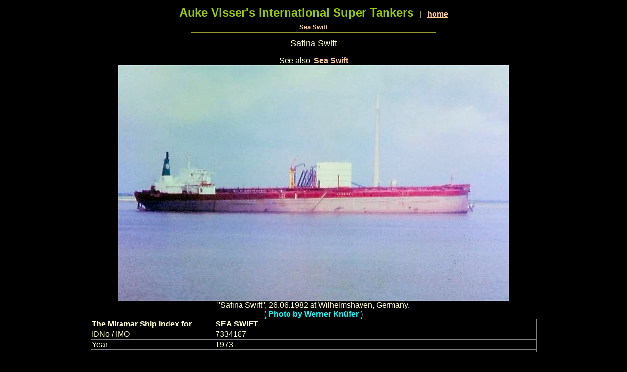

--- FILE ---
content_type: text/html
request_url: http://www.aukevisser.nl/supertankers/VLCC-S/id393.htm
body_size: 1880
content:
<HTML>
<HEAD>
<META HTTP-EQUIV="Content-Type" CONTENT="text/html; charset=iso-8859-1">
<TITLE>Safina Swift </TITLE> 
<SCRIPT language="JavaScript">
var TlxPgNm='id393';
</SCRIPT>
<META http-equiv="GENERATOR" CONTENT="Created with CuteSITE Builder, HTML Exporter 5.0.150"> 
</HEAD>
<BODY BGCOLOR="#000000" TEXT="#F7F7FF" LINK="#FFCC99" ALINK="#FF9966" VLINK="#FF9966">
    <!-- emitFramedPageBorderConditionalDiv(bFramelessBody=False), NO Edges -->
<div name="margins" style="margin-left:12px; margin-top:12px; margin-right:12px; ">
<div style="text-align:CENTER; "><FONT SIZE="3" COLOR="#CCCC66" FACE="Arial,Helvetica,sans-serif"><FONT  COLOR="#99CC00" SIZE= 5 ><B>Auke Visser's International Super Tankers</B></FONT><FONT  COLOR="#FFCC99"> &nbsp;&nbsp;</FONT>| &nbsp;&nbsp;<A HREF="index.htm" TARGET="_top"    TITLE="Samco America"><B>home</B></A></FONT></div>
<div><IMG BORDER="0" SRC="1x1.gif" HEIGHT="8" ALIGN="bottom" WIDTH="1" HSPACE="0" VSPACE="0"
></div>
<div style="text-align:CENTER; "><FONT SIZE="2" COLOR="#CCCC66" FACE="Arial,Helvetica,sans-serif"><A HREF="id248.htm" TARGET="_top"    TITLE="Sea Swift"><B>Sea Swift</B></A></FONT></div>
<div><IMG BORDER="0" SRC="1x1.gif" HEIGHT="3" ALIGN="bottom" WIDTH="1" HSPACE="0" VSPACE="0"
></div>
<div style="text-align:CENTER; "><FONT SIZE="1" COLOR="#CCCC66" FACE="Arial,Helvetica,sans-serif"><IMG SRC="001f4010.png" border=0 width="500" height="1" ALIGN="BOTTOM" HSPACE="0" VSPACE="0"></FONT></div>
<div><IMG BORDER="0" SRC="1x1.gif" HEIGHT="11" ALIGN="bottom" WIDTH="1" HSPACE="0" VSPACE="0"
></div>
<div style="text-align:CENTER; "><FONT SIZE="4" COLOR="#FFFFCC" FACE="Arial,Helvetica,sans-serif">Safina Swift</FONT></div>
<div><IMG BORDER="0" SRC="1x1.gif" HEIGHT="16" ALIGN="bottom" WIDTH="1" HSPACE="0" VSPACE="0"
></div>
<div style="text-align:CENTER; "><FONT SIZE="3" COLOR="#FFFFCC" FACE="Arial,Helvetica,sans-serif"><!-- Start Gem Insert your own HTML -->
<body oncontextmenu="return false;">
<!-- End Gem Insert your own HTML -->
</FONT></div>
<div style="text-align:CENTER; "><FONT SIZE="3" COLOR="#FFFFCC" FACE="Arial,Helvetica,sans-serif">See also :<FONT  COLOR="#00FFFF"><A HREF="id248.htm" TARGET="_top"    TITLE="Sea Swift"><B>Sea Swift</B></A></FONT></FONT></div>
<div style="text-align:CENTER; "><FONT SIZE="3" COLOR="#FFFFCC" FACE="Arial,Helvetica,sans-serif"><IMG SRC="204920e20.jpg" border=0 width="800" height="482" ALIGN="BOTTOM" HSPACE="0" VSPACE="0"></FONT></div>
<div style="text-align:CENTER; "><FONT SIZE="3" COLOR="#FFFFCC" FACE="Arial,Helvetica,sans-serif">&quot;Safina Swift&quot;, 26.06.1982 at Wilhelmshaven, Germany.</FONT></div>
<div style="text-align:CENTER; "><FONT SIZE="3" COLOR="#00FFFF" FACE="Arial,Helvetica,sans-serif"><B>( Photo by Werner Kn&uuml;fer )</B></FONT></div>
<div style="text-align:CENTER; ">
<div ALIGN="CENTER">
                <TABLE BORDER="2" CELLPADDING="1" CELLSPACING="1" WIDTH="911" BORDERCOLORLIGHT="#C0C0C0" BORDERCOLORDARK="#808080" FRAME="BOX" RULES="ALL" HSPACE="0" VSPACE="0"
>
                    <tR>
                        <tD  VALIGN=BOTTOM HEIGHT= 20 ><NOBR><div><FONT SIZE="3" COLOR="#FFFFCC" FACE="Arial,Helvetica,sans-serif"><B>The Miramar Ship Index for</B></FONT></div>
</NOBR></tD>
                        <tD  VALIGN=BOTTOM WIDTH="648"><div><FONT SIZE="3" COLOR="#FFFFCC" FACE="Arial,Helvetica,sans-serif"><B>SEA SWIFT</B></FONT></div>
</tD>
</tR>
                    <tR>
                        <tD  VALIGN=BOTTOM HEIGHT= 19  WIDTH="248"><div><FONT SIZE="3" COLOR="#FFFFCC" FACE="Arial,Helvetica,sans-serif">IDNo / IMO</FONT></div>
</tD>
                        <tD  VALIGN=BOTTOM WIDTH="648"><div><FONT SIZE="3" COLOR="#FFFFCC" FACE="Arial,Helvetica,sans-serif">7334187</FONT></div>
</tD>
</tR>
                    <tR>
                        <tD  VALIGN=BOTTOM HEIGHT= 19  WIDTH="248"><div><FONT SIZE="3" COLOR="#FFFFCC" FACE="Arial,Helvetica,sans-serif">Year</FONT></div>
</tD>
                        <tD  VALIGN=BOTTOM WIDTH="648"><div><FONT SIZE="3" COLOR="#FFFFCC" FACE="Arial,Helvetica,sans-serif">1973</FONT></div>
</tD>
</tR>
                    <tR>
                        <tD  VALIGN=BOTTOM HEIGHT= 20  WIDTH="248"><div><FONT SIZE="3" COLOR="#FFFFCC" FACE="Arial,Helvetica,sans-serif">Name</FONT></div>
</tD>
                        <tD  VALIGN=BOTTOM WIDTH="648"><div><FONT SIZE="3" COLOR="#FFFFCC" FACE="Arial,Helvetica,sans-serif"><B>SEA SWIFT</B></FONT></div>
</tD>
</tR>
                    <tR>
                        <tD  VALIGN=BOTTOM HEIGHT= 19  WIDTH="248"><div><FONT SIZE="3" COLOR="#FFFFCC" FACE="Arial,Helvetica,sans-serif">Flag</FONT></div>
</tD>
                        <tD  VALIGN=BOTTOM WIDTH="648"><div><FONT SIZE="3" COLOR="#FFFFCC" FACE="Arial,Helvetica,sans-serif">SWE</FONT></div>
</tD>
</tR>
                    <tR>
                        <tD  VALIGN=BOTTOM HEIGHT= 19  WIDTH="248"><div><FONT SIZE="3" COLOR="#FFFFCC" FACE="Arial,Helvetica,sans-serif">Owner</FONT></div>
</tD>
                        <tD  VALIGN=BOTTOM WIDTH="648"><div><FONT SIZE="3" COLOR="#FFFFCC" FACE="Arial,Helvetica,sans-serif">Sal&eacute;nrederierna AB</FONT></div>
</tD>
</tR>
                    <tR>
                        <tD  VALIGN=BOTTOM HEIGHT= 19  WIDTH="248"><div><FONT SIZE="3" COLOR="#FFFFCC" FACE="Arial,Helvetica,sans-serif">Type</FONT></div>
</tD>
                        <tD  VALIGN=BOTTOM WIDTH="648"><div><FONT SIZE="3" COLOR="#FFFFCC" FACE="Arial,Helvetica,sans-serif">Tanker</FONT></div>
</tD>
</tR>
                    <tR>
                        <tD  VALIGN=BOTTOM HEIGHT= 19  WIDTH="248"><div><FONT SIZE="3" COLOR="#FFFFCC" FACE="Arial,Helvetica,sans-serif">Tons</FONT></div>
</tD>
                        <tD  VALIGN=BOTTOM WIDTH="648"><div><FONT SIZE="3" COLOR="#FFFFCC" FACE="Arial,Helvetica,sans-serif">125398</FONT></div>
</tD>
</tR>
                    <tR>
                        <tD  VALIGN=BOTTOM HEIGHT= 19  WIDTH="248"><div><FONT SIZE="3" COLOR="#FFFFCC" FACE="Arial,Helvetica,sans-serif">DWT</FONT></div>
</tD>
                        <tD  VALIGN=BOTTOM WIDTH="648"><div><FONT SIZE="3" COLOR="#FFFFCC" FACE="Arial,Helvetica,sans-serif">260158</FONT></div>
</tD>
</tR>
                    <tR>
                        <tD  VALIGN=BOTTOM HEIGHT= 19  WIDTH="248"><div><FONT SIZE="3" COLOR="#FFFFCC" FACE="Arial,Helvetica,sans-serif">LOA</FONT></div>
</tD>
                        <tD  VALIGN=BOTTOM WIDTH="648"><div><FONT SIZE="3" COLOR="#FFFFCC" FACE="Arial,Helvetica,sans-serif">340,50</FONT></div>
</tD>
</tR>
                    <tR>
                        <tD  VALIGN=BOTTOM HEIGHT= 19  WIDTH="248"><div><FONT SIZE="3" COLOR="#FFFFCC" FACE="Arial,Helvetica,sans-serif">LPP</FONT></div>
</tD>
                        <tD  VALIGN=BOTTOM WIDTH="648"><div><FONT SIZE="3" COLOR="#FFFFCC" FACE="Arial,Helvetica,sans-serif">330,10</FONT></div>
</tD>
</tR>
                    <tR>
                        <tD  VALIGN=BOTTOM HEIGHT= 19  WIDTH="248"><div><FONT SIZE="3" COLOR="#FFFFCC" FACE="Arial,Helvetica,sans-serif">Beam</FONT></div>
</tD>
                        <tD  VALIGN=BOTTOM WIDTH="648"><div><FONT SIZE="3" COLOR="#FFFFCC" FACE="Arial,Helvetica,sans-serif">51,90</FONT></div>
</tD>
</tR>
                    <tR>
                        <tD  VALIGN=BOTTOM HEIGHT= 19  WIDTH="248"><div><FONT SIZE="3" COLOR="#FFFFCC" FACE="Arial,Helvetica,sans-serif">Dept</FONT></div>
</tD>
                        <tD  VALIGN=BOTTOM WIDTH="648"><div><FONT SIZE="3" COLOR="#FFFFCC" FACE="Arial,Helvetica,sans-serif">25,61</FONT></div>
</tD>
</tR>
                    <tR>
                        <tD  VALIGN=BOTTOM HEIGHT= 19  WIDTH="248"><div><FONT SIZE="3" COLOR="#FFFFCC" FACE="Arial,Helvetica,sans-serif">Draft</FONT></div>
</tD>
                        <tD  VALIGN=BOTTOM WIDTH="648"><div><FONT SIZE="3" COLOR="#FFFFCC" FACE="Arial,Helvetica,sans-serif">20,07</FONT></div>
</tD>
</tR>
                    <tR>
                        <tD  VALIGN=BOTTOM HEIGHT= 19  WIDTH="248"><div><FONT SIZE="3" COLOR="#FFFFCC" FACE="Arial,Helvetica,sans-serif">Machinery</FONT></div>
</tD>
                        <tD  VALIGN=BOTTOM WIDTH="648"><div><FONT SIZE="3" COLOR="#FFFFCC" FACE="Arial,Helvetica,sans-serif">1ST-15.5</FONT></div>
</tD>
</tR>
                    <tR>
                        <tD  VALIGN=BOTTOM HEIGHT= 19  WIDTH="248"><div><FONT SIZE="3" COLOR="#FFFFCC" FACE="Arial,Helvetica,sans-serif">kW</FONT></div>
</tD>
                        <tD  VALIGN=BOTTOM WIDTH="648"><div><FONT SIZE="3" COLOR="#FFFFCC" FACE="Arial,Helvetica,sans-serif">23872</FONT></div>
</tD>
</tR>
                    <tR>
                        <tD  VALIGN=BOTTOM HEIGHT= 19  WIDTH="248"><div><FONT SIZE="3" COLOR="#FFFFCC" FACE="Arial,Helvetica,sans-serif">ShipDesign</FONT></div>
</tD>
                        <tD  VALIGN=BOTTOM WIDTH="648"><div><FONT SIZE="3" COLOR="#FFFFCC" FACE="Arial,Helvetica,sans-serif">VLCC</FONT></div>
</tD>
</tR>
                    <tR>
                        <tD  VALIGN=BOTTOM HEIGHT= 19  WIDTH="248"><div><FONT SIZE="3" COLOR="#FFFFCC" FACE="Arial,Helvetica,sans-serif">Builder</FONT></div>
</tD>
                        <tD  VALIGN=BOTTOM WIDTH="648"><div><FONT SIZE="3" COLOR="#FFFFCC" FACE="Arial,Helvetica,sans-serif">Kockums Mekaniska Verkstads AB</FONT></div>
</tD>
</tR>
                    <tR>
                        <tD  VALIGN=BOTTOM HEIGHT= 19  WIDTH="248"><div><FONT SIZE="3" COLOR="#FFFFCC" FACE="Arial,Helvetica,sans-serif">Yard</FONT></div>
</tD>
                        <tD  VALIGN=BOTTOM WIDTH="648"><div><FONT SIZE="3" COLOR="#FFFFCC" FACE="Arial,Helvetica,sans-serif">Malmo</FONT></div>
</tD>
</tR>
                    <tR>
                        <tD  VALIGN=BOTTOM HEIGHT= 19  WIDTH="248"><div><FONT SIZE="3" COLOR="#FFFFCC" FACE="Arial,Helvetica,sans-serif">Yard No</FONT></div>
</tD>
                        <tD  VALIGN=BOTTOM WIDTH="648"><div><FONT SIZE="3" COLOR="#FFFFCC" FACE="Arial,Helvetica,sans-serif">544</FONT></div>
</tD>
</tR>
                    <tR>
                        <tD  VALIGN=BOTTOM HEIGHT= 19  WIDTH="248"><div><FONT SIZE="3" COLOR="#FFFFCC" FACE="Arial,Helvetica,sans-serif">Country built</FONT></div>
</tD>
                        <tD  VALIGN=BOTTOM WIDTH="648"><div><FONT SIZE="3" COLOR="#FFFFCC" FACE="Arial,Helvetica,sans-serif">SWE</FONT></div>
</tD>
</tR>
                    <tR>
                        <tD  VALIGN=BOTTOM HEIGHT= 19  WIDTH="248"><div><FONT SIZE="3" COLOR="#FFFFCC" FACE="Arial,Helvetica,sans-serif">Keel</FONT></div>
</tD>
                        <tD  VALIGN=BOTTOM WIDTH="648"><IMG BORDER="0" SRC="1x1.gif" HEIGHT="19" ALIGN="bottom" WIDTH="648" HSPACE="0" VSPACE="0"></tD>
</tR>
                    <tR>
                        <tD  VALIGN=BOTTOM HEIGHT= 19  WIDTH="248"><div><FONT SIZE="3" COLOR="#FFFFCC" FACE="Arial,Helvetica,sans-serif">Launch</FONT></div>
</tD>
                        <tD  VALIGN=BOTTOM WIDTH="648"><div><FONT SIZE="3" COLOR="#FFFFCC" FACE="Arial,Helvetica,sans-serif">19.10.1973</FONT></div>
</tD>
</tR>
                    <tR>
                        <tD  VALIGN=BOTTOM HEIGHT= 19  WIDTH="248"><div><FONT SIZE="3" COLOR="#FFFFCC" FACE="Arial,Helvetica,sans-serif">Completed</FONT></div>
</tD>
                        <tD  VALIGN=BOTTOM WIDTH="648"><div><FONT SIZE="3" COLOR="#FFFFCC" FACE="Arial,Helvetica,sans-serif">01.11.1973</FONT></div>
</tD>
</tR>
                    <tR>
                        <tD  VALIGN=BOTTOM HEIGHT= 38  WIDTH="248"><div><FONT SIZE="3" COLOR="#FFFFCC" FACE="Arial,Helvetica,sans-serif">Subsequent History</FONT></div>
</tD>
                        <tD  VALIGN=BOTTOM WIDTH="648"><div><FONT SIZE="3" COLOR="#FFFFCC" FACE="Arial,Helvetica,sans-serif">1980 SAFINA SWIFT - As-Safina Co.</FONT></div>
<div><FONT SIZE="3" COLOR="#FFFFCC" FACE="Arial,Helvetica,sans-serif">1984 SEA SWIFT - Sal&eacute;nia AB</FONT></div>
</tD>
</tR>
                    <tR>
                        <tD  VALIGN=BOTTOM HEIGHT= 19  WIDTH="248"><div><FONT SIZE="3" COLOR="#FFFFCC" FACE="Arial,Helvetica,sans-serif">End</FONT></div>
</tD>
                        <tD  VALIGN=BOTTOM WIDTH="648"><div><FONT SIZE="3" COLOR="#FFFFCC" FACE="Arial,Helvetica,sans-serif">1985</FONT></div>
</tD>
</tR>
                    <tR>
                        <tD  VALIGN=BOTTOM HEIGHT= 19  WIDTH="248"><div><FONT SIZE="3" COLOR="#FFFFCC" FACE="Arial,Helvetica,sans-serif">Disposal Data</FONT></div>
</tD>
                        <tD  VALIGN=BOTTOM><NOBR><div><FONT SIZE="3" COLOR="#FFFFCC" FACE="Arial,Helvetica,sans-serif">Scrapped at Kaohsiung 22.05.1985, work began 07.1985. [ By Ming Hsien Steel ]</FONT></div>
</NOBR></tD>
</tR>
</TABLE></div>
</div>
<div><IMG BORDER="0" SRC="1x1.gif" HEIGHT="1" ALIGN="bottom" WIDTH="1" HSPACE="0" VSPACE="0"
></div>
<div style="text-align:CENTER; "><FONT SIZE="3" COLOR="#FFFFCC" FACE="Arial,Helvetica,sans-serif"><!-- Start Gem Insert your own HTML -->
<!-- Start of StatCounter Code -->
<script type="text/javascript">
var sc_project=2791714; 
var sc_invisible=0; 
var sc_partition=28; 
var sc_security="476b6d0c"; 
</script>

<script type="text/javascript" src="http://www.statcounter.com/counter/counter_xhtml.js"></script><noscript><div class="statcounter"><a class="statcounter" href="http://www.statcounter.com/"><img class="statcounter" src="http://c29.statcounter.com/2791714/0/476b6d0c/0/" alt="web tracker" /></a></div></noscript>
<!-- End of StatCounter Code -->
<!-- End Gem Insert your own HTML -->
</FONT></div>
</div>
</BODY>
</HTML>